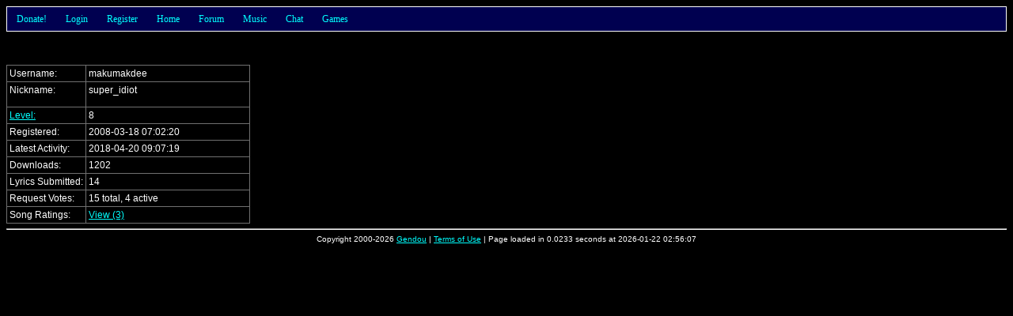

--- FILE ---
content_type: text/html; charset=UTF-8
request_url: http://gendou.com/user/makumakdee
body_size: 3864
content:
<!DOCTYPE html PUBLIC "-//W3C//DTD XHTML 1.0 Strict//EN" "http://www.w3.org/TR/xhtml1/DTD/xhtml1-strict.dtd">
<html><head>
	<meta http-equiv="content-type" content="text/html; charset=UTF-8" />
	<title>Gendou.com Forum: User Profile: makumakdee</title>
	<style type="text/css">
		/* Default Stylesheet Data */

body, table
{
	font-family: Verdana, Arial, Helvetica, sans-serif;
	font-size: 12px;
	color: #FFFFFF;
	background: #000000;
}

form
{
	margin: 0px;
}

input, select, textarea
{
	color: #000000;
	background-color: #FFFFFF;
}

input[disabled] { color: #808080; }

textarea
{
	/* margin: -2px; padding: 0px; */
}

table
{
	border-bottom: 1px solid #707070;
	border-right:  1px solid #707070;
	border-collapse: collapse;
}

th
{
	border-top:  1px solid #707070;
	border-left: 1px solid #707070;
	padding: 3px;
	text-align: center;
	vertical-align: top;
}

td
{
	border-top:  1px solid #707070;
	border-left: 1px solid #707070;
	padding: 3px;
	text-align: left;
	vertical-align: top;
	white-space: nowrap;
}

img { border: 0px; }

.red    { color: #FF0000; }
.small  { font-size: 10px; }
.big    { font-size: 14px; }
.left   { text-align:   left; }
.right  { text-align:  right; }
.center { text-align: center; }

.naked, .naked tr, .naked th, .naked td
{
	border: 0px;
}

.title  { background-color: #000000; }
.body   { background-color: #222222; white-space: normal; }
.dead   { background-color: #440000; white-space: normal; }
.new    { background-color: #000050 }
.wall   { background-color: #005000 }
.old    { background-color: #500000 }
.body2
{
	background-color: #000000;
	border: 1px solid #FFFFFF;
	margin: 20px;
	padding: 4px;
}

.quote
{
	background-color: #000000;
	border: 1px solid #FFFFFF;
	margin: 20px;
	margin-bottom: -10px;
	padding: 4px;
}

a:link    { color: #00FFFF; }
a:hover   { color: #FF00FF; }
a:visited { color: #5050FF; }

.link
{
	text-decoration: underline;
	color:  #00FFFF;
	cursor: pointer;
}

.link:hover
{
	color: #FF00FF;
}

.nick img
{
	white-space: nowrap;
	vertical-align: middle;
}
		/* Nav Panel Menus */

#navPanel
{
	z-index: 1;
	position: relative;
	height: 30px;
	font:   12px tahoma;
	color:            #00FFFF;
	background-color: #000050;
	border: 1px solid #FFFFFF;
}

#navPanel a:visited
{
	color: #00FFFF;
}

#navPanel a:hover
{
	color: #FFFFFF;
}

#navPanel li
{
	cursor: pointer;
}

#navPanel a
{
	margin:  0px 0px 0px 0px;
	padding: 0px 0px 0px 0px;
	text-decoration: none;
}

.navHorizontal
{
	margin:  0px 0px 0px 0px;
	padding: 0px 0px 0px 0px;
	line-height: 30px;
	list-style: none;
	background-color: #000050;
}

.navHorizontal li
{
	margin:  0px 0px  0px  0px;
	padding: 0px 12px 0px 12px;
	z-index: 10;
	float: left;
	position: relative;
	background-color: #000050;
}

.navHorizontal li:hover, .navHorizontal li.over, .navHorizontal a:hover
{
	background-color: #000090;
	color: #FFFFFF;
}

.navVertical
{
	margin:  0px 0px 0px 0px;
	padding: 0px 0px 0px 0px;
	position: absolute; 
	top: 30px;
	left: -1px;
	display: none;
	list-style: none;
	width: 100px;
	border: 1px solid #FFFFFF;
	border-top: 0px;
}

.navVertical li
{
	margin:  0px 0px 0px 0px;
	padding: 0px 0px 0px 6px;
	float: none;
	line-height: 17px;
	min-height:  17px;
        height:      17px;
}

.navHorizontal li:hover .navVertical, .navHorizontal .over .navVertical
{
	display: block;
}

.navHorizontal li, .navVertical li
{
			/* behavior for MSIE was excluded! */
	}

.navRight
{
	float: right !important;
	color: #FFFFFF;
}

.navRight a:hover, .navRight a:visited, .navRight a:link
{
	color: #FFFFFF !important;
}

.navSearch
{
	display: inline;
	margin: 0px;
	padding: 0px;
}

.navSearch input
{
	position: relative;
	top: 1px;
	left: -4px;
	height: 13px;
	width: 75px;
	font-size: 10px;
	margin:  0px;
	padding: 0px;
}
			</style>
	<link rel="alternate" type="application/rss+xml" title="Gendou.com RSS" href="/rss.php" />
	<link rel="search" type="application/opensearchdescription+xml" title="Gendou" href="/opensearch.xml" />
	<link rel="shortcut icon" href="/images/favicon.png" />
	<link rel="apple-touch-icon" href="/images/apple-touch-icon.png" />
	</head><body>

<script type="text/javascript">
	var ajaxMutex = 0;

	function ajaxRequest(url, successFunction, errorFunction)
	{
		ajaxRequest(url, successFunction, errorFunction, '');
	}

	function ajaxRequest(url, successFunction, errorFunction, postArgs)
	{
		if(ajaxMutex)
		{
			alert('Please wait!');
			return;
		}

		ajaxMutex = 1;

		var xmlHttpReq = false;

		if(window.XMLHttpRequest)     xmlHttpReq = new XMLHttpRequest();
		else if(window.ActiveXObject) xmlHttpReq = new ActiveXObject("Microsoft.XMLHTTP");
		else
		{
			alert('Sorry, your browser does not support this feature. Try Firefox!');
			return;
		}

		xmlHttpReq.onreadystatechange = function ()
		{
			if(xmlHttpReq.readyState != 4) return;

			if(xmlHttpReq.responseText.substr(0, 1) == '#')
			{
				errorFunction(xmlHttpReq.responseText.substr(1, xmlHttpReq.responseText.length));
			}
			else
			{
				if(successFunction != undefined) successFunction(xmlHttpReq.responseText);
			}

			ajaxMutex = 0;
		}

		xmlHttpReq.open('POST', url + '&js=1');
		xmlHttpReq.setRequestHeader("Content-Type", "application/x-www-form-urlencoded");
		xmlHttpReq.send('js=1&' + postArgs);
	}

	function refresh() { window.location = window.location; }
	function resizeMe(elem)
	{
		var count = 0;
		var lines = elem.value.split(/\n/);
		for(var i in lines) count += Math.floor(lines[i].length / elem.cols) + 1;
		elem.rows = Math.min(20, Math.max(2, count));
	}
</script>
<div id="navPanel">
<ul class="navHorizontal">
	<li><a href="/donate.php">Donate!</a>
		<ul class="navVertical">
			<li><a href="/donate.php?type=paypal">Via Paypal</a></li>
			<li><a href="/donate.php?type=amazon">Via Amazon</a></li>
			<!-- <li><a href="/donate.php?type=google">Via Google</a></li> -->
		</ul>
	</li>
			<li>
			<a href="/forum/login.php?back=%2Fuser%2Fmakumakdee">Login</a>
			<ul class="navVertical" style="width: 250px;">
				<li style="width: 244px; height: 42px; line-height: 20px;">
					<form method="post" action="/forum/login.php" class="navSearch">
						<div style="float: right; padding: 10px;">
							<input type="submit" value="Login" style="font-size: 12px; height: 22px;" />
						</div>
						<div style="float: right;">
							<input type="text"     name="name" /><br />
							<input type="password" name="pass" />
						</div>
						Username:<br />Password:
						<input type="hidden" name="back" value="/user/makumakdee" />
					</form>
				</li>
			</ul>
		</li>
		<li><a href="/forum/register.php">Register</a></li>
		<li><a href="/">Home</a></li>
		<li><a href="/forum/search.php">Forum</a>
		<ul class="navVertical">
			<li><a href="/forum/">Home</a></li>
			<li><a href="/forum/search.php">Search</a></li>
			<li><a href="/forum/userlist.php">User List</a></li>
			<li><a href="/forum/online.php">Who's Online</a></li>
							<li><a href="/forum/resend.php">Resend Email</a></li>
						<li><a href="/poll/">Polls</a></li>
			<li><a href="/forum/avatar.php">Avatar Creator</a></li>
			<li><a href="/forum/stats.php">Site Statistics</a></li>
			<li><a href="/help.php?type=forum">FAQ/Help</a></li>
			<li><a href="/legal.php?query=forum">Rules</a></li>
		</ul>
	</li>
	<li><a href="/amusic/">Music</a>
		<ul class="navVertical" style="width: 100px;">
			<li>
				<span style="float: right; padding-right: 3px;">
					<a title="Toggle Quick Search" class="link" onclick="toggleSearch('Amusic');">Q</a>
				</span>
				<form class="navSearch" style="display: none;" action="/amusic/" id="navAmusicSearch">
					<input type="text" title="Search Anime Music" name="filter" />
				</form>
				<span id="navAmusicLink"><a href="/amusic/">Download</a></span>
			</li>
						<li><a href="/amusic/upload.php">Upload</a></li>
									<li><a href="/amusic/req/">View Requests</a></li>
			<li><a href="/amusic/req/add.php">Submit Request</a></li>
			<li><a href="/amusic/release/">Release Dates</a></li>
			<li><a href="/amusic/contribute.php">Contribute</a></li>
			<li><a href="/idol/">Gendou Idol</a></li>
						<li><a href="/amusic/lyrics-history.php">Lyrics History</a></li>
			<li><a href="/amusic/stats.php">Site Statistics</a></li>
			<li><a href="/help.php?type=amusic">FAQ/Help</a></li>
			<li><a href="/legal.php?query=music">Rules</a></li>
		</ul>
	</li>
		<li><a href="/chat.php">Chat</a>
		<ul class="navVertical" style="width: 80px;">
			<li><a href="/chat.php">Enter Chat</a></li>
			<li><a href="/chat.php?help=1">Help</a></li>
			<li><a href="/legal.php?query=chat">Rules</a></li>
						<li><a href="/chat.php?do=log">View Log</a></li>
					</ul>
	</li>
	<li><a href="/t/15219">Games</a>
		<ul class="navVertical" style="width: 120px;">
			<li><a href="/crap/hangman.php">Hangman</a></li>
		<!--	<li><a href="/tcell/">T-Cell</a></li>
			<li><a href="/asteroids/">Asteroids3D</a></li>
			<li><a href="/dust/">DustBunnies</a></li>
			<li><a href="/whistle/">Whistle (Beta)</a></li>
			<li><a href="/ringworld/">Ringworld (Demo)</a></li>
			<li><a href="/phage/">Phage Wars: Galaxy</a></li>
		-->	<li><a href="/crypto/">Crypto. Challenges</a></li>
			<li><a href="/t/15219">More!</a></li>
		</ul>
	</li>
		</ul>
</div>

<script type="text/javascript">
	var hexChars = '0123456789ABCDEFEDCBA987654321';
	function glowRed(id, x, speed)
	{
		var element = document.getElementById(id);
		var thisChar = hexChars[x % 30];
		element.setAttribute('style', "color: #FF" + thisChar + thisChar + thisChar + thisChar + " !important;");
		setTimeout("glowRed('" + id + "', " + ++x + ", " + speed + ")", speed);
	}
				function toggleSearch(key)
	{
		var search = document.getElementById('nav' + key + 'Search');
		var link   = document.getElementById('nav' + key + 'Link');
		search.style.display = (search.style.display == 'none') ? '' : 'none';
		link.style.display   = (link.style.display   == 'none') ? '' : 'none';
	}
</script>

<br />






<br /><br />

<table>
			<tr>
		<td>Username:</td>
		<td style="white-space: nowrap;">
			<div style="float: left;">
				makumakdee																			</div>
					</td>
	</tr>
	<tr>
		<td>
						Nickname:
		</td>
		<td class="nick">
			<div style="overflow: auto; height: 25px; max-height: 25px; width: 200px; max-width: 200px;">
				super_idiot			</div>
		</td>
	</tr>
	<tr><td><a href="/help.php?filter=level">Level:</a></td><td>8</td></tr>
				<tr><td>Registered:</td><td>2008-03-18 07:02:20</td></tr>
	<tr><td>Latest Activity:</td><td>2018-04-20 09:07:19</td></tr>
		<tr><td>Downloads:</td><td>1202</td></tr>					<tr>
			<td>Lyrics Submitted:</td>
			<td>
								14			</td>
		</tr>
									<tr>
			<td>Request Votes:</td>
			<td>15 total, 4 active</td>
		</tr>
				<tr>
			<td>Song Ratings:</td>
			<td><a href="/amusic/my-rating.php?name=makumakdee">View (3)</a></td>
		</tr>
											</table>


<script type="text/javascript">
					function buddySuccess(str)
		{
			document.getElementById('buddy').innerHTML = 'Added Buddy!';
		}
		function doBuddy()
		{
			document.getElementById('buddy').innerHTML = 'Adding Buddy...';
			ajaxRequest('/forum/buddy.php?', buddySuccess, alert, 'do=add&name=makumakdee');
		}
</script>
<hr style="clear: both;" />

<div class="center small">
	Copyright 2000-2026 <a href="/contact.php">Gendou</a> |
	<a href="/legal.php">Terms of Use</a> |
	Page loaded in 0.0233 seconds at 2026-01-22 02:56:07 <!-- (1769079367) -->
	</div>

<a href="/bot-trap.php?426314532" title="WARNING: Do not click on this link!"></a>

</body></html>
